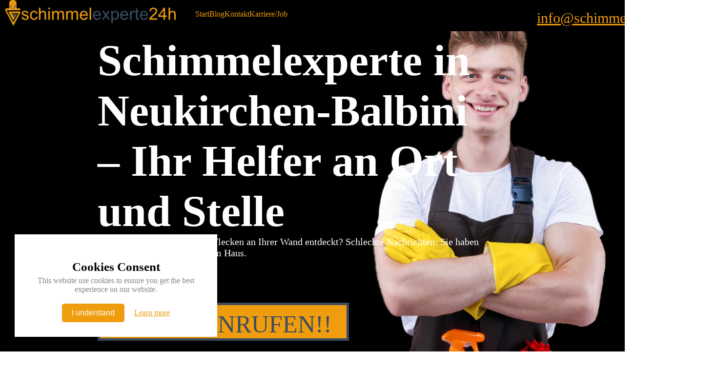

--- FILE ---
content_type: text/html; charset=utf-8
request_url: https://schimmelexperte24h.de/schimmel-entfernen-schwandorf/neukirchen-balbini
body_size: 5138
content:
<!DOCTYPE html><html lang=de><head><meta charset=UTF-8><meta name=viewport content="width=device-width,initial-scale=1"><meta http-equiv=X-UA-Compatible content="IE=edge"><meta name=description content="Günstiger Schimmel Entfernen in Deutschland ☎ 0303 187 98903 ✓ ca. 30 Min. vor Ort ✓ in 24h Service Schnell für Sie da!"><link rel=stylesheet href=https://cdnjs.cloudflare.com/ajax/libs/font-awesome/4.7.0/css/font-awesome.min.css><link href=/assets/css/schimmelexperte24h_cookies.css rel=stylesheet><link href=/assets/css/schimmelexperte24h.css rel=stylesheet><link rel=stylesheet href=/assets/css/schimmelexperte24h_font.css><link rel=stylesheet href=/assets/css/schimmelexperte24h_keyframe.css><link rel=stylesheet href=/assets/css/schimmelexperte24h_keyword.css><link rel=stylesheet href=/assets/css/schimmelexperte24h_media.css><link rel=stylesheet href=/assets/css/schimmelexperte24h_menu.css><link rel=canonical href=https://www.schommelexperte24h.de/neukirchen-balbini><title>Schimmel Experte 24H - Neukirchen-Balbini - Vor Ort für Sie da!</title><script async src="https://www.googletagmanager.com/gtag/js?id=G-W3D7HH02MR"></script><script>function gtag(){dataLayer.push(arguments)}window.dataLayer=window.dataLayer||[],gtag("js",new Date),gtag("config","G-W3D7HH02MR")</script></head><body><container class=top><div class=menu_bar_top><div class=grid_menu_top><div class=item1><a href="" class=logo><img src=/assets/icon/schimmelexperte24_logo.png alt=""></a></div><div class=hamburger onclick=dropdrown_function()></div><div class="item1 menu_leiste"><a class="text_deco color1 menu_leiste_anime text_min_shadow" href=https://www.schimmelexperte24h.de/ >Start</a> <a class="text_deco color1 menu_leiste_anime text_min_shadow" onmouseover=services_on() onmouseout=services_of() href=/blog>Blog</a><div class="services services_of" ontouchstart=services_on() ontouchend=services_on() onmouseover=services_on() onmouseout=services_of()><a class="text_deco color3 menu_leiste_anime" href=/schimmel_an_der_decke>Schimmel an der Decke</a> <a class="text_deco color3 menu_leiste_anime" href=/schimmel_an_der_wand>Schimmel an der Wand</a> <a class="text_deco color3 menu_leiste_anime" href=/schimmel_im_keller>Schimmel im Keller</a> <a class="text_deco color3 menu_leiste_anime" href=/schimmel_im_bad>Schimmel im Bad</a></div><a class="text_deco color1 menu_leiste_anime text_min_shadow" href=/kontakt/ >Kontakt</a> <a class="text_deco color1 menu_leiste_anime text_min_shadow display_none" href=/faq>FAQ</a> <a class="text_deco color1 menu_leiste_anime text_min_shadow" href=/karriere/ >Karriere/Job</a></div><div class="item1 right_20"><div class="telefon menu_telefon float_right"><img src=/assets/icon/tel_logo.png alt=""> <a class="text_deco color4 menu_leiste_anime" href=tel:017616051722>0176-16051722</a></div><div class="telefon menu_telefon"><a class="titel4 color1" href="/cdn-cgi/l/email-protection#7e171018113e0d1d161713131b121b060e1b0c0a1b4c4a16501a1b"><span class="__cf_email__" data-cfemail="cea7a0a8a18ebdada6a7a3a3aba2abb6beabbcbaabfcfaa6e0aaab">[email&#160;protected]</span></a></div></div></div></div><div class=hero><div class=grid_hero><img src=/assets/images/hero_haupt.jpg alt=""><div class=hero_grid><h1 class="titel1 color4 text1 p1">Schimmelexperte in Neukirchen-Balbini – Ihr Helfer an Ort und Stelle</h1><p class="titel5 color4 text1 p1">Sie haben kürzlich schwarze Flecken an Ihrer Wand entdeckt? Schlechte Nachrichten: Sie haben einen Schimmelbefall in Ihrem Haus.</p></div></div></div><div class="telefon telpos2"><a class="color2 titel3 text_deco p1" onclick='window.location.href="tel:017616051722"' href=""><li class="fa fa-phone">JETZT ANRUFEN!!</li></a></div></container><container class=alles><section class=left></section><section class=mittle><div class=bauch><div class=werbung><div class=werbung_item1><img src=/assets/images/Schimmelexpert24h_werbung_pic.jpg alt="Schimmelexprest Werbung Arbeiter. 24 Stunden Service" title="Arbeiter Schimmelexprert24h Service"></div><div class=werbung_item2><div class=werbung_item2_sub1><img src=/assets/icon/schimmelexperte24h_werbung_Zeug.png alt="Logo Schimmelexpert24h.de Über uns." title="Schimmelexpert24h.de logo Shield"><div><h2 class="text_light titel4 color2">Was macht Schimmel so gefährlich?</h2><p class=color2>Schimmel auf dem gereiften Käse oder Edelschimmel auf der Salami schmecken den meisten sehr gut, aber wenn man den Schimmel an der Wand findet, ist die Begeisterung vorbei. Schimmel wird daher so gefürchtet, da die Sporen, die er in die Luft abgibt, schwere Krankheiten hervorrufen können.</p></div></div><div class=werbung_item2_sub1><img src=/assets/icon/schimmelexperte24h_werbung_Zeug.png alt="Logo Schimmelexpert24h.de Über uns." title="Schimmelexpert24h.de logo Shield"><div><h3 class="text_light titel4 color2">Sollte man Schimmel selbst entfernen?</h3><p class=color2>Nein, lassen Sie Schimmel im Haus lieber von einem Profi entfernen. Die Sporen, die der Schimmel bei Berührung an die Umwelt abgibt, atmet der Mensch dabei direkt ein. Eine professionelle Schimmelbeseitigung von Ihrem Schimmelexperten in Neukirchen-Balbini verläuft schadenfrei, gründlich und nachhaltig.</p></div></div></div></div><div class=small_text_style1><div class=style1_item1><h2 class="text_light titel3 color2">Der Schimmelnotdienst steht für Sie zur Stelle</h2><p class="titel4 color2">Sie sind sich nicht sicher, ob und welchen Schimmelbefall Sie haben? Die Schimmelprofis analysieren das genauer für Sie.</p></div></div><div class=info_style1><div class=info_style1_item1><div class=info_style1_img_display><img class="img_style1 pos1 blur" src=/assets/images/schimmel_ort_partner.jpg alt=""> <img class="img_style1 pos2" src=/assets/images/schimmel_ort_partner.jpg alt=""></div><div class=info_style1_text_display><a href=""><h3 class="text_light titel4 color2 text_left">Schimmelexperte in Neukirchen-Balbini – Ihr Partner vor Ort</h3></a><p>Sie suchen einen Fachmann, dem Sie auch vertrauen können? Dann sind Sie hier genau richtig. Die ausgebildeten Schimmelexperten glänzen mit Fachwissen und praktischer Erfahrung. Zudem bietet der Schimmelexperte in Neukirchen-Balbini eine kostenlose Kostenanalyse, keine versteckte Kosten, faire Preise und ein faires Preisversprechen.</p><p>Mit jahrelanger Expertise hat sich der Schimmelexperte in Neukirchen-Balbini mittlerweile einen Namen gemacht. Auf diese Profis können Sie vertrauen! Sie sind noch unsicher? Dann kontaktieren Sie doch die kostenlose Kundenberatung und lassen sich beraten. Die kompetenten Mitarbeiter helfen Ihnen gerne weiter.</p></div></div></div><div class=info_style2><div class=info_style2_item1><div class=info_style2_text_display><h3 class="text_light titel4 color2 text_left">Wie funktioniert eine Schimmelbeseitigung?</h3><ol><li>Bestandsanalyse: Im ersten Schritt begutachtet der Profi vor Ort die Stelle und die Ausmaße des Schimmelbefalls. Liegt der Schimmel an der Decke, der Wand, im Keller?</li><li>Vorbereitungen: Zunächst schirmt er den befallenen Raum oder die befallene Stelle ab, so dass die Sporen nicht auf andere Teile im Haus übergehen.</li><li>Schimmelbeseitigung: Bei der Beseitigung setzt der Fachmann das Spezialmittel ein, welches am besten zu dem Fall passt. Das infizierte Material beseitigt er dabei und transportiert es am Ende ab.</li><li>Schimmelbeseitigung: Bei der Beseitigung setzt der Fachmann das Spezialmittel ein, welches am besten zu dem Fall passt. Das infizierte Material beseitigt er dabei und transportiert es am Ende ab.</li></ol></div><div class=info_style1_img_display><img class="img_style2 pos3 blur" src=/assets/images/schimmel_ort_removal.jpg alt=""> <img class="img_style2 pos4" src=/assets/images/schimmel_ort_removal.jpg alt=""></div></div></div><div class=bewertung><div class=bewertung_item><div class=bewertung_item_sub><img class=bewertung_titel_img src=/assets/icon/schimmelexperte24h_werbung_Zeug2.png alt=""><p class="bewertung_titel color3 titel2">Bewertung</p><div><img class=bewertung_item_img1 src=/assets/images/schimmelexperte24h_happy_bewertung.jpg alt=""></div><div><div class=bewertung_item_sub_bereich><div class=bewertung_kunde><div class="bewertung_kunde_item kunde"><img src="" alt=""><p class="color2 titel5">Anonym</p><p class=color2>Wirklich perfekt. Der Keller ist wieder trocken. Sogar der Preis hat gepasst! Sehr angenehm waren die kompetenten Mitarbeiter, sie sind wirklich sehr professionell. Schimmelexpress überzeugte auf ganzer Linie.</p></div><div class="bewertung_kunde_item kunde"><img src="" alt=""><p class=color2>Bergmann, T.</p><p class=color2>Echt professionelle Mitarbeiter, die wirklich wissen, wo sie ansetzen müssen. Nach der Fertigstellung der anfallenden Arbeiten hat sich das Raumklima deutlich verbessert und es sind keine sichtbaren Schimmel mehr vorhanden. Ebenso sind auch die Wände nicht mehr feucht. Klare Empfehlung unsererseits.</p></div><div class="bewertung_kunde_item kunde"><img src="" alt=""><p class="color2 titel5">Anonym</p><p class=color2>Freundliche Mitarbeiter, Arbeitsausführung sehr gut und sehr sauber, Kann ich nur weiterempfehlen</p></div><div class="bewertung_kunde_item kunde"><img src="" alt=""><p class="color2 titel5">Wolfgang, Barbara</p><p class=color2>Vielen Dank ans Team – Der Schwarzschimmel an den Ecken der Decke und an den Fenstern ist endlich weg. Auch fühle ich mich deutlich besser, ich habe keine Kopfschmerzen mehr. Jederzeit gerne wieder.</p></div><div class="bewertung_kunde_item kunde"><img src="" alt=""><p class="color2 titel5">Baader, Rose</p><p class=color2>Kompetente Beratung, einfache Terminvergabe, pünktliche Mitarbeiter und ein mehr als zufriedenstellendes Ergebnis. Wir haben Ihre Rufnummer eingespeichert und werden Sie wieder kontaktieren, wenn wir für unsere zukünftigen Bauprojekte eine Feuchtigkeitsmessung mit anschließenden Schutzmaßnahmen benötigen.</p></div></div></div></div></div><div class=bewertung_item_sub><img class=kontakt_titel_img src=/assets/icon/schimmelexperte24h_werbung_Zeug2.png alt=""> <a class="color4 titel2 kontakt_titel">Kontakt</a> <img class=bewertung_item_img2 src=/assets/images/schimmelexperte24h_happy_bewertung_1.jpg alt=""><div class=kontakt><div class=kontakt_config></div><form action=mailto:info@schimmelexperte24h.de class=kontakt_item><div class=kontakt_item_daten><input type=name class=kontakt_daten placeholder=Name...> <input type=name class=kontakt_daten placeholder=Vorname...> <input type=email class=kontakt_daten placeholder=Email...> <input type=tel class=kontakt_daten placeholder=Telefon...> <textarea name=Email_Schreiben class="kontakt_text p1" placeholder="Email Hier Schreiben"></textarea></div><div class=kontakt_button><button class=kontakt_button_sub>Submit...</button> <button class=kontakt_button_sub>Clear...</button></div></form></div></div></div></div><div class=small_text_style2><div class=style2_item1><img src=/assets/icon/schimmelexperte24h_werbung_Zeug2.png alt=""><div><h2 class="text_light titel4 color2">Wussten Sie schon?</h2><p class="titel5 color2">Den Schimmelexperten in Neukirchen-Balbini liegt Ihre Zufriendenheit am Herzen, deshalb bieten die Profis eine kostenlose Kundenberatung.</p><p></p></div></div></div><div class=info_style1><div class=info_style1_item1><div class=info_style1_img_display><img class="img_style1 pos1 blur" src=/assets/images/schimmel_ort_luftung.jpg alt=""> <img class="img_style1 pos2" src=/assets/images/schimmel_ort_luftung.jpg alt=""></div><div class=info_style1_text_display><h3 class="text_light titel4 color2 text_left">Welche Ursachen hat ein Schimmelbefall?</h3><ol><li>Fehlende Luftzirkulation</li><p>Eine der häufigsten Gründe für die Schimmelbildung ist eine schlechte, oder gar keine, Luftzirkulation. Durch den fehlenden Luftzug steigt die Luftfeuchtigkeit und der Schimmel kann sich ungehindert ausbreiten.</p><li>Falsches Lüften</li><p>Ein Schimmelbefall liegt oft auch daran, dass Sie falsch Lüften. Dabei reicht es nicht, die Fenster gekippt zu lassen oder die Terrassentür jede Woche zu öffnen. Experten empfehlen, dass Sie mehrmals täglich alle Fenster für 10 Minuten komplett öffnen.</p></ol></div></div></div><div class=info_style2><div class=info_style2_item1><div class=info_style2_text_display><h3 class="text_light titel4 color2 text_left">Was kostet die Schimmelbeseitigung?</h3><p>Leider kann man bei der Schimmelbeseitigung vorab immer recht wenig sagen. Zu sehr variieren hierbei die entscheidenden Faktoren:</p><ul><li>Dauer des Einsatzes</li><li>Größe und Ort der befallenen Stelle</li></ul><p>Jedoch kann der Schimmelexperte in Neukirchen-Balbini vor Ort eine Bestandsanalyse machen und Ihnen den Preis vor Beginn der Arbeit nennen. Oder Sie kontaktieren die kostenlose Kundeberatung und schildern hier den Mitarbeitern Ihren Befall. Diese geben Ihnen dann einen Kostenvoranschlag.</p><h3>Kooperationspartner</h3><li><a href=https://elektriker-notdienst24h.de/schwandorf/neukirchen-balbini/ >Elektriker Notdienst Schwandorf</a></li><li><a href=https://heizung-sanitaer-hilfe.net/sanitaerservice-schwandorf/neukirchen-balbini/ >Sanitärservice Schwandorf</a></li><li><a href=https://schaedlingsbekaempfung-24h.de/schaedlingsbekaempfung-neukirchen-balbini/ >Schädlingsbekämpfung Schwandorf</a></li></div><div class=info_style1_img_display><img class="img_style2 pos3 blur" src=/assets/images/schimmel_ort_kosten.jpg alt=""> <img class="img_style2 pos4" src=/assets/images/schimmel_ort_kosten.jpg alt=""></div></div></div></div><div class=location><div class=location_item><h2>Weitere Einsatzgebiete im Deutschland</h2><div class=location_item_sub><div class=row2><a href=/schimmel-entfernen-berlin/ >Berlin</a> <a href=/schimmel-entfernen-leipzig/ >Leipzig</a> <a href=/schimmel-entfernen-hamburg/ >Hamburg</a> <a href=/schimmel-entfernen-hannover/ >Hannover</a></div><div class=row2><a href=/schimmel-entfernen-dresden/ >Dresden</a> <a href=/schimmel-entfernen-duesseldorf/ >Düsseldorf</a> <a href=/schimmel-entfernen-stuttgart/ >Stuttgart</a> <a href=/schimmel-entfernen-kiel/ >Kiel</a></div><div class=row2><a href=/schimmel-entfernen-muenchen/ >München</a> <a href=/schimmel-entfernen-bremen/ >Bremen</a> <a href=/schimmel-entfernen-wiesbaden/ >Wiesbaden</a> <a href=/schimmel-entfernen-mainz/ >Mainz</a></div><div class=row2><a href=/schimmel-entfernen-frankfurt-am-main/ >Frankfurt am Main</a> <a href=/schimmel-entfernen-regensburg/ >Regensburg</a> <a href=/schimmel-entfernen-nuernberg/ >Nürnberg</a> <a href=/schimmel-entfernen-bonn/ >Bonn</a></div><div class=row2><a href=/schimmel-entfernen-koeln/ >Köln</a> <a href=/schimmel-entfernen-essen/ >Essen</a> <a href=/schimmel-entfernen-goettingen/ >Göttingen</a> <a href=/schimmel-entfernen-mannheim/ >Mannheim</a></div><div class=row2><a href=/schimmel-entfernen-wuerzburg/ >Würzburg</a> <a href=/schimmel-entfernen-muenster/ >Münster</a> <a href=/schimmel-entfernen-erfurt/ >Erfurt</a> <a href=/schimmel-entfernen-augsburg/ >Augsburg</a></div></div></div></div></section></container><div class=wrapper><img src=# alt=""><div class=content><header>Cookies Consent</header><p>This website use cookies to ensure you get the best experience on our website.</p><div class=buttons><button class=item>I understand</button> <a href=# class=item>Learn more</a></div></div></div><footer class="color4 titel3"><div class=footer_box><img src=/assets/images/schimmelexperte24h_logo_BW.png alt=""><div class="footer_box_sub font2 left10p"><a class="titel5 color3">Partner</a> <a class=color5 href=https://www.rohrreinigung-express.de>Rohrreninigung Express</a> <a class=color5 href=https://www.heizung-defekt.de>Heizung Defekt</a> <a class=color5 href=https://www.elektriker-nr1.de>Elektriker Nr1</a></div><div class="footer_box_sub font2 left10p"><a class="titel5 color3">Über uns</a> <a class=color5 href=/impressum>Impressum</a> <a class=color5 href=/datenschutz>Datenschutz</a></div><div class="footer_box_sub font2 left10p"><a class="titel5 color3" href="">Kontakt</a> <a class="color5 display_none" href="/cdn-cgi/l/email-protection#6f0a020e06032f0a020e0603410c0002"><span class="__cf_email__" data-cfemail="b0d5ddd1d9dcf0d5ddd1d9dc9ed3dfdd">[email&#160;protected]</span></a> <a class=color5 href=tel:017616051722>0176-1605172</a> <a class=color5 href="/cdn-cgi/l/email-protection#533a3d353c1320303b3a3e3e363f362b233621273661673b7d3736"><span class="__cf_email__" data-cfemail="b2dbdcd4ddf2c1d1dadbdfdfd7ded7cac2d7c0c6d78086da9cd6d7">[email&#160;protected]</span></a></div></div></footer><section class=footer_telefon><button class=titel4 onclick='window.location.href="tel:017616051722"'>0176-16051722</button></section><script data-cfasync="false" src="/cdn-cgi/scripts/5c5dd728/cloudflare-static/email-decode.min.js"></script><script src=/assets/js/schimmelexperte24h.js defer type=text/javascript></script><script src=/assets/js/cookies.js defer type=text/javascript></script></body></html>

--- FILE ---
content_type: text/css; charset=UTF-8
request_url: https://schimmelexperte24h.de/assets/css/schimmelexperte24h_cookies.css
body_size: -74
content:
.wrapper {
    position: fixed;
    z-index: 12;
    bottom: 30px;
    left: 30px;
    max-width: 365px;
    background: #fff;
    padding: 25px 25px 30px 25px;
    box-shadow: 1px 7px 14px -5px rgba(0, 0, 0, 0.15);
    text-align: center;
}

.wrapper.hide {
    opacity: 0;
    pointer-events: none;
    transform: scale(0.8);
    transition: all 0.3s ease;
}

 ::selection {
    color: #fff;
    background: EF9D0F;
}

.wrapper img {
    max-width: 90px;
}

.content header {
    font-size: 25px;
    font-weight: 600;
}

.content {
    margin-top: 10px;
}

.content p {
    color: #858585;
    margin: 5px 0 20px 0;
}

.content .buttons {
    display: flex;
    align-items: center;
    justify-content: center;
}

.buttons button {
    padding: 10px 20px;
    border: none;
    outline: none;
    color: #fff;
    font-size: 16px;
    font-weight: 500;
    border-radius: 5px;
    background: #EF9D0F;
    cursor: pointer;
    transition: all 0.3s ease;
}

.buttons button:hover {
    transform: scale(0.97);
}

.buttons .item {
    margin: 0 10px;
}

.buttons a {
    color: #EF9D0F;
}

--- FILE ---
content_type: text/css; charset=UTF-8
request_url: https://schimmelexperte24h.de/assets/css/schimmelexperte24h.css
body_size: 2191
content:
      @charset "UTF-8";
      body {
          margin: 0px;
      }
      
       ::placeholder {
          font-family: 'Lucida Sans', 'Lucida Sans Regular', 'Lucida Grande', 'Lucida Sans Unicode', Geneva, Verdana, sans-serif;
      }
      
      orange {
          animation-name: background_text;
          animation-delay: .3s;
          animation-duration: 1s;
          -o-animation-duration: 1s;
          -moz-animation-duration: 1s;
          animation-fill-mode: forwards;
          animation-iteration-count: 1;
      }
      /*Container Top*/
      
      .hamburger {
          display: none;
      }
      
      .top {
          width: 1200px;
          height: 500px;
      }
      
      .grid_menu_top {
          width: 100%;
          position: absolute;
          z-index: 99;
          display: grid;
          grid-template-columns: 350px 650px auto;
          column-gap: 50px;
          background-color: #000000;
          padding-bottom: 10px;
      }
      
      .menu_leiste {
          margin-top: 20px;
          display: flex;
          float: inline-start;
          column-gap: 40px;
      }
      
      .logo img {
          position: absolute;
          z-index: 10;
          left: 10px;
          top: 0px;
          width: 350px;
          height: auto;
      }
      /*top telefon*/
      .right_20{
          margin-right:20px;
      }
      /*menu leiste Datenschutzt*/
      
      .menu_datenschutzt {
          background-color: #000000;
          width: 100%;
          padding-bottom: 35px;
      }
      
      .menu_leiste_anime:hover {
          /*Keyframe - schau -css liste oben*/
          font-weight: bold;
          cursor: pointer;
      }
      /*hero*/
      /*Hero Datenschutzt*/
      
      .hero_datenschutzt {
          width: 100%;
          height: 200px;
      }
      
      .hero_datenschutzt img {
          width: 100%;
          height: 300px;
          object-fit: cover;
          object-position: 10% 90%;
      }
      
      .hero_datenschutzt h1 {
          position: absolute;
          top: 8%;
          left: 40%;
          color: #EF9D0F;
          text-shadow: #f1f1f1 1px;
      }
      
      .text_datenschutzt {
          width: 90%;
          margin-left: auto;
          margin-right: auto;
      }
      
      .grid_hero img {
          width: 100%;
          height: 800px;
          object-fit: cover;
          object-position: 50% 10%;
          position: relative;
          z-index: -2;
      }
      
      .hero_grid {
          position: absolute;
          left: 200px;
          top: 10%;
          width: 800px;
          transition: 0.2s ease;
      }
      
      .hero_grid p {
          margin: 0px;
          transition: 0.2s ease;
      }
      
      .hero_grid h1 {
          margin: 0px;
          transition: 0.2s ease;
      }
      /*services*/
      
      .services {
          background-color: #0000008e;
          position: absolute;
          left: 470px;
          top: 50px;
          z-index: 11;
          text-align: left;
          height: auto;
          width: auto;
      }
      /*Telefon*/
      /*Telefon Hero*/
      
      .telefon {
          margin-top: 20px;
          display: grid;
          grid-template-columns: auto auto;
          column-gap: 10px;
      }
      
      .telefon img {
          height: 20px;
      }
      
      .telpos1 {
          background-color: #EF9D0F;
          padding: 10px 20px 0px 10px;
          position: absolute;
          top: 550px;
          left: 200px;
          border: #3A4C60 solid 5px;
          transition: .1s ease;
      }
      
      .telpos1:hover {
          transition: .1s ease;
          transform: scale(1.2, 1.2);
      }
      
      .telpos1:hover:active {
          transform: scale(1, 1);
          transition: .1s ease;
      }
      .telpos2 {
          background-color: #EF9D0F;
          padding: 10px 20px 0px 10px;
          position: absolute;
          top: 600px;
          left: 200px;
          border: #3A4C60 solid 5px;
          transition: .1s ease;
      }
      
      .telpos2:hover {
          transition: .1s ease;
          transform: scale(1.2, 1.2);
      }
      
      .telpos2:hover:active {
          transform: scale(1, 1);
          transition: .1s ease;
      }
      /*container alles*/
      
      .alles {}
      /*section left*/
      /*section mittel*/
      /*Werbung*/
      /*width: 1800px*/
      
      .werbung {
          display: grid;
          grid-template-columns: 800px auto;
          column-gap: 30px;
      }
      
      .werbung_item1 {
          position: relative;
      }
      
      .werbung_item1 img {
          position: relative;
          z-index: -1;
          width: 100%;
          height: 250px;
          object-fit: cover;
          object-position: 50% 0%;
      }
      
      .sub_page_separator {
          height: 50px;
          width: 100%;
          background-color: #3A4C60;
      }
      
      .werbung_item2 {
          display: grid;
          grid-template-columns: auto auto;
          column-gap: 30px;
          background-color: white;
          transition: 0.2 ease;
      }
      
      .werbung_item2_sub1 {
          display: grid;
          grid-template-columns: auto auto;
      }
      
      .werbung_item2_sub1:hover {
          transform: rotatey(-10deg);
      }
      
      .werbung_item2_sub1:hover:active {
          transform: rotatey(-15deg);
      }
      
      .werbung_item2_sub1 p {
          width: 90%;
          margin-top: 40px;
      }
      
      .werbung_item2_sub1 img {
          margin-top: 50px;
          height: 150px;
          margin-right: 30px;
      }
      /*small_text_style1*/
      
      .small_text_style1 {
          padding: 50px 0px 50px 0px;
          text-align: center;
          width: 800px;
          margin-left: auto;
          margin-right: auto;
      }
      
      .small_text_style2 {
          padding: 50px 0px 50px 0px;
          text-align: center;
          width: 700px;
          margin-left: auto;
          margin-right: auto;
      }
      
      .style2_item1 {
          display: grid;
          grid-template-columns: 100px auto;
          column-gap: 100px;
      }
      /*Info1*/
      /*===INFORMATIONEN UNTERSCHIEDLICHEN STYLE====*/
      /*style1 item1*/
      /*width 2000px*
width 1940px*/
      
      .info_style1 {
          padding-top: 5px;
          background-color: #f1f1f1;
      }
      
      .info_style1 a {
          text-decoration: none;
      }
      
      .info_style1 a p:hover {
          color: #EF9D0F;
      }
      
      .info_style1_item1 {
          text-decoration: none;
          color: #3A4C60;
          width: 100%;
          margin-left: auto;
          margin-right: auto;
          margin-top: 50px;
          height: 500px;
          display: grid;
          grid-template-columns: auto auto;
          column-gap: 50px;
      }
      
      .pos1 {
          position: absolute;
          z-index: 1;
          left: 0px;
          width: 500px;
          height: 450px;
          object-fit: cover;
          margin: 2% 2%;
      }
      
      .pos2 {
          width: 400px;
          position: relative;
          margin-left: 18%;
          margin-top: 80px;
          z-index: 2;
      }
      
      .blur {
          filter: blur(5px) brightness(90%);
      }
      
      .info_style1_text_display {
          position: relative;
          z-index: 2;
          margin: 50px 20px;
          max-width: 70%;
          margin-left: auto;
          margin-right: auto;
      }
      /*style2 item1*/
      
      .info_style2_item1 {
          width: 100%;
          margin-left: auto;
          margin-right: auto;
          margin-top: 50px;
          height: 500px;
          display: grid;
          grid-template-columns: auto auto;
          column-gap: 50px;
      }
      
      .pos3 {
          position: absolute;
          z-index: 1;
          right: 0px;
          width: 500px;
          height: 450px;
          object-fit: cover;
          margin: 2% 2%;
      }
      
      .pos4 {
          width: 400px;
          position: relative;
          margin-right: 80px;
          margin-top: 80px;
          z-index: 2;
      }
      
      .info_style2_text_display {
          position: relative;
          z-index: 2;
          margin: 20px 50px;
          width: 80%;
      }
      /*bewertung Kontakt*/
      
      .kontakt {
          background-color: #3a4c60ec;
          height: 600px;
          margin-top: -6px;
      }
      
      .kontakt_config {
          padding-top: 60px;
      }
      
      .kontakt input {
          position: relative;
          z-index: 3;
          margin-bottom: 8px;
      }
      
      .kontakt_item {
          width: 400px;
          margin-left: auto;
          margin-right: auto;
      }
      
      .kontakt_item_daten {
          position: relative;
          z-index: 3;
          display: grid;
          grid-template-columns: auto;
      }
      
      .kontakt_daten {
          padding: 10px 5px;
      }
      
      .kontakt_titel {
          position: absolute;
          right: 20%;
          margin-top: 300px;
          z-index: 1;
          text-align: center;
      }
      
      .kontakt_titel_img {
          position: absolute;
          right: 30%;
          margin-top: 150px;
          z-index: 1;
      }
      
      .kontakt_text {
          position: relative;
          z-index: 3;
          height: 200px;
          padding: 5px 0px 0px 5px;
      }
      
      .kontakt_button_sub {
          height: 20px;
          width: 100px;
          background-color: white;
      }
      
      .kontakt_display {
          margin-top: 50px;
          margin-bottom: 50px;
          width: 80%;
          margin-left: auto;
          margin-right: auto;
          display: relative;
          height: 400px;
          display: flex;
          flex-direction: column;
          transition: 0.5s;
      }
      
      .kontakt_display p {
          width: 20%;
      }
      
      .kontakt_display a {
          text-decoration: none;
          transition: 0.5s;
          margin-top: 10px;
          height: 50px;
          padding: 8px 4px 1px 4px;
          text-align: center;
      }
      
      .kontakt_display a:hover {
          font-size: 35px;
      }
      /*bewertung Kunden*/
      /*Bewertung img*/
      
      .bewertung {
          width: 100%;
          height: auto;
      }
      
      .bewertung_item {
          object-fit: cover;
          display: grid;
          grid-template-columns: 50% 50%;
          width: 100%;
          height: auto;
      }
      
      .bewertung_item_img1 {
          position: relative;
          object-fit: cover;
          object-position: 50% 10%;
          width: 100%;
          height: 600px;
      }
      
      .bewertung_item_img2 {
          object-fit: cover;
          object-position: 65% 20%;
          width: 100%;
          height: 600px;
      }
      /*Bewertung*/
      
      .bewertung_titel {
          position: absolute;
          left: 20%;
          margin-top: 300px;
          z-index: 1;
          text-align: center;
          text-shadow: #3A4C60 2px 2px;
      }
      
      .bewertung_titel_img {
          position: absolute;
          left: 12%;
          margin-top: 150px;
          z-index: 1;
      }
      
      .bewertung_item_sub_bereich {
          position: relative;
          /* z-index: 1; */
          height: 600px;
          background-color: #3A4C60;
          overflow: hidden;
          margin-top: -5px;
      }
      
      .bewertung_kunde {
          margin-top: 200px;
          width: 100%;
          display: flex;
          position: relative;
          top: 0;
          right: 0;
          animation: kunde_slide linear 20s infinite;
      }
      
      .bewertung_kunde:hover {
          animation-play-state: paused;
      }
      
      .kunde {
          background-color: #EF9D0F;
          width: 100%;
          flex-shrink: 0;
          box-sizing: border-box;
          padding: 10px;
      }
      
      .kunde p {
          width: 500px;
          margin-left: auto;
          margin-right: auto;
      }
      /*gebiet*/
      
      .location {
          width: 100%;
          height: 400px;
          background-color: #EF9D0F;
          display: flex;
          flex-direction: row-reverse;
          /*height:auto;
          padding:10px;*/
      }
      
      .location_item {
          width: 100%;
          text-align: center;
      }
      
      .location_item h2 {
          color: #3A4C60;
      }
      /*search*/
      
      .location_search_bar {
          height: auto;
          width: 100%;
          background-color: #3A4C60;
          transition: 0.2s ease;
      }
      
      .search_input {
          display: flex;
          flex-direction: column;
          transition: 0.2s ease;
      }
      
      .search_input input {
          width: 403px;
          position: relative;
          margin-top: 20%;
          margin-right: auto;
          margin-left: auto;
          height: 55px;
          font-size: 15px;
          transition: 0.2s ease;
      }
      
      .search_input div {
          position: relative;
          margin-right: auto;
          margin-left: auto;
          margin-top: 2px;
          min-height: 0px;
          width: 410px;
          background-color: #EF9D0F;
          transition: 0.2s ease;
      }
      /*location*/
      
      .location_item_sub {
          width: 90%;
          margin-left: auto;
          margin-right: auto;
          display: grid;
          grid-template-columns: auto auto auto;
      }
      
      .row2 {
          display: flex;
          flex-direction: column;
          text-align: left;
          row-gap: 10px;
          margin-bottom: 10px;
      }
      
      .row2 a {
          text-decoration: none;
          color: #3A4C60;
          border-bottom: #3A4C60 dotted 1px;
      }
      
      .row2 a:hover {
          transform: scale(1.2, 1.2);
          transition: .3s ease;
      }
      /*footer*/
      
      footer {
          background-color: #000000;
          width: 100%;
          height: auto;
          padding: 10px 0px 10px 0px;
          transition: 0.2s ease;
      }
      
      .footer_box {
          display: flex;
          width: 1024px;
          margin-left: auto;
          margin-right: auto;
          transition: 0.2s ease;
      }
      
      .footer_box img {
          max-width: 200px;
          margin-left: auto;
          margin-right: auto;
          float: left;
          transition: 0.2s ease;
      }
      
      .footer_box_sub {
          width: 100%;
          display: flex;
          flex-direction: column;
          transition: 0.2s ease;
      }
      
      .footer_box a {
          text-decoration: none;
          transition: 0.2s ease;
      }
      
      .footer_box a:hover {
          transition: 0.2s ease;
      }
      /*Telefon Footer*/
      
      .footer_telefon button {
          display: none;
          position: fixed;
          z-index: 10;
          bottom: 0px;
          right: 0px;
          height: 80px;
          width: 100%;
          transition: 0.2s ease;
      }
      
      .footer_telefon button {
          background-color: #EF9D0F;
          color: #3A4C60;
          border: #3A4C60 solid 5px;
          transition: 0.2s ease;
      }
      /*suport Bereich*/
      /*Dispay Config*/
      
      .display_flex {
          display: flex;
      }
      /*Blog*/
      
      .blog {
          display: grid;
          grid-template-columns: repeat(auto-fill, minmax(200px, 1fr));
          margin-left: auto;
          margin-right: auto;
          column-gap: 10px;
          width: 80%;
          margin-top: 50px;
          margin-bottom: 90px;
      }
      
      .blog a:hover {
          font-size: 20px;
          position: absolute;
          transition: .2s;
      }
      
      .space {
          height: 250px;
      }
      
      .impressum {
          color: #3A4C60;
          width: 90%;
          margin-left: auto;
          margin-right: auto;
      }

--- FILE ---
content_type: text/css; charset=UTF-8
request_url: https://schimmelexperte24h.de/assets/css/schimmelexperte24h_font.css
body_size: -252
content:
.titel1 {
    font-size: 90px;
}

.titel2 {
    font-size: 70px;
}

.titel3 {
    font-size: 50px;
}

.titel4 {
    font-size: 30px;
}

.titel5 {
    font-size: 20px;
}

.font1 {
    font-size: 12px;
}

.font2 {
    font-size: 15px;
}

.font3 {
    font-size: 18px;
}

.font_lighter {
    font-weight: lighter;
}

.color1 {
    color: #EF9D0F;
}

.color2 {
    color: #3A4C60;
}

.color3 {
    color: #DEE4F0;
}

.color4 {
    color: white;
}

.color5 {
    color: #979797;
}

.text_left {
    text-align: left;
}

.text_center {
    text-align: center;
}

.text_right {
    text-align: right;
}

.text_justify {
    text-align: justify;
}

.text_light {
    font-weight: lighter;
}

.text_shadow {
    text-shadow: rgba(0, 0, 0, 0.362) 2px 2px 5px;
}

.text_min_shadow {
    text-shadow: rgba(0, 0, 0, 0.362) 1px 1px;
}


/*Rau Tag*/

color1 {
    color: #EF9D0F;
}

color2 {
    color: #3A4C60;
}

--- FILE ---
content_type: text/css; charset=UTF-8
request_url: https://schimmelexperte24h.de/assets/css/schimmelexperte24h_keyframe.css
body_size: -380
content:
@keyframes kunde_slide {
    0% {
        right: 0;
    }
    10% {
        right: 0;
    }
    20% {
        right: 100%;
    }
    30% {
        right: 100%;
    }
    40% {
        right: 200%;
    }
    50% {
        right: 200%;
    }
    60% {
        right: 300%;
    }
    70% {
        right: 300%;
    }
    80% {
        right: 400%;
    }
    90% {
        right: 400%;
    }
    100% {
        right: 0;
    }
}


/*bewertung animation*/

--- FILE ---
content_type: text/css; charset=UTF-8
request_url: https://schimmelexperte24h.de/assets/css/schimmelexperte24h_keyword.css
body_size: -390
content:
.display_none {
    display: none;
}

.hide {
    overflow: hidden;
}

.text_deco {
    text-decoration: none;
}

.float_right {
    float: right;
}

.opacity_config {
    opacity: 0.8;
}

.left10p {
    margin-left: 10px;
}

.left20p {
    margin-left: 20px;
}